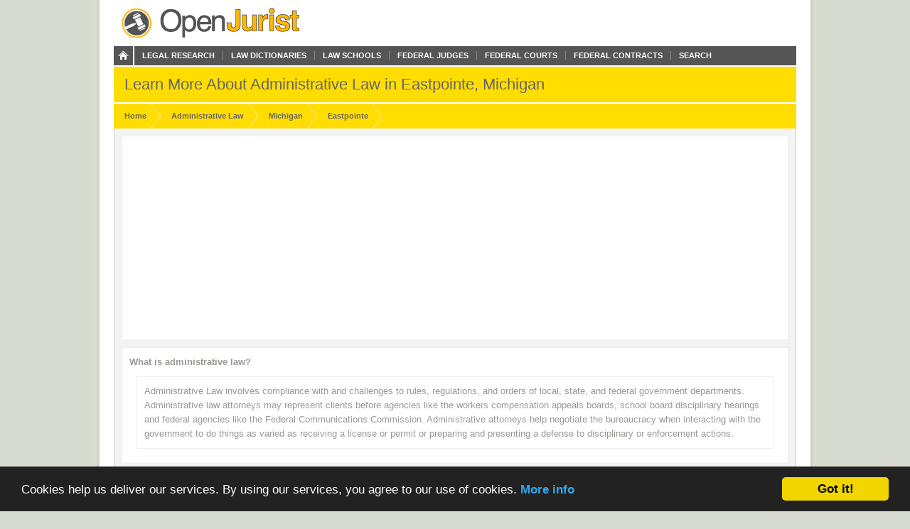

--- FILE ---
content_type: text/html; charset=utf-8
request_url: https://www.google.com/recaptcha/api2/aframe
body_size: 266
content:
<!DOCTYPE HTML><html><head><meta http-equiv="content-type" content="text/html; charset=UTF-8"></head><body><script nonce="VADWlosaXyayyKiVEd7-kw">/** Anti-fraud and anti-abuse applications only. See google.com/recaptcha */ try{var clients={'sodar':'https://pagead2.googlesyndication.com/pagead/sodar?'};window.addEventListener("message",function(a){try{if(a.source===window.parent){var b=JSON.parse(a.data);var c=clients[b['id']];if(c){var d=document.createElement('img');d.src=c+b['params']+'&rc='+(localStorage.getItem("rc::a")?sessionStorage.getItem("rc::b"):"");window.document.body.appendChild(d);sessionStorage.setItem("rc::e",parseInt(sessionStorage.getItem("rc::e")||0)+1);localStorage.setItem("rc::h",'1762835354904');}}}catch(b){}});window.parent.postMessage("_grecaptcha_ready", "*");}catch(b){}</script></body></html>